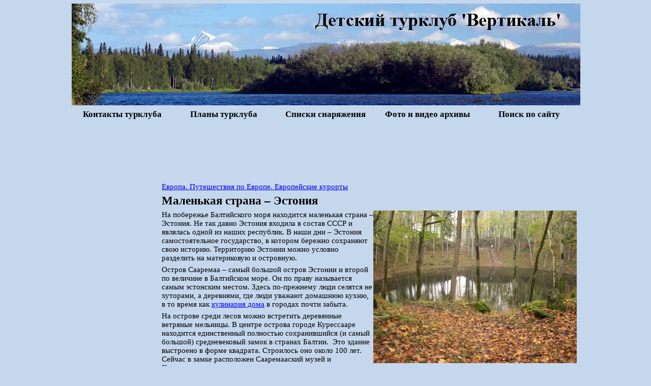

--- FILE ---
content_type: text/html
request_url: http://vertikal-pechatniki.ru/kuda/kuda_evropa039.htm
body_size: 4242
content:
<html><!-- #BeginTemplate "../sop2014-02-16.dwt" -->

<head>
<!-- #BeginEditable "2" --><title>Маленькая страна – Эстония</title><!-- #EndEditable -->
<meta http-equiv="Content-Type" content="text/html; charset=windows-1251">
<style type="text/css">
<!--
h1 { Font-family: Times New Roman; font-size: 17pt; font-weight: bold; text-align: left; margin: 6 5 }
h2 { Font-family: Times New Roman; font-size: 15pt; font-weight: bold; text-align: left; margin: 6 5 }
h3 { Font-family: Times New Roman; font-size: 13pt; font-weight: bold; text-align: left; margin: 6 5 }
h4 { Font-family: Times New Roman; font-size: 12pt; font-weight: bold; text-align: left; margin: 6 5 }
h5 { Font-family: Times New Roman; font-size: 11pt; font-weight: bold; text-align: left; margin: 6 5 }
table { Font-family: Times New Roman; font-size: 11pt; text-align: left; margin: 6 5 }
p { Font-family: Times New Roman; font-size: 11pt; text-align: left; margin: 6 5 }
.style2 { text-decoration: none; }
.style3 { color: #000000; }
.style4 { border-width: 0; }
.style8 { color: #800000; }
.style9 { border-width: 0px; }
.auto-style1 {
	text-align: center;
}
.auto-style5 {
	text-align: center;
	font-size: x-small;
}
.auto-style6 {
	border-collapse: collapse;
}
--></style>
</head>
<body style="background-attachment:fixed; background-color: #C5D7ED;" topmargin="0" leftmargin="0" rightmargin="0" bottommargin="0">
<div align="center">
	<table border="0" style="text-align:left; width: 1000;" class="auto-style6"><tr>
<td width="100%" style="text-align: center; BORDER-BOTTOM: medium none #c0c0c0; ; border-top-style:none; border-top-width:medium; border-left-style:none; border-left-width:medium; border-right-style:none; border-right-width:medium" colspan="5"><a href="http://www.vertikal-pechatniki.ru/">
<img src="../images/shapkanew.jpg" class="style9" alt="турклуб вертикаль главная"></a>
</td></tr>
<tr><td style="width: 20%" class="auto-style1"><h3 class="auto-style1">
	<a href="../contacts.htm" class="style2"><font color="#000000">Контакты турклуба</font></a></h3></td>
<td style="width: 20%" class="auto-style1"><h3 class="auto-style1">
<a href="../calend.htm" class="style2"><font color="#000000">Планы турклуба</font></a></h3></td>
<td style="width: 20%" class="auto-style1"><h3 class="auto-style1">
<a href="../bibl/snar/spisok.htm" class="style2"><font color="#000000">Списки снаряжения</font></a></h3></td>
<td style="width: 20%" class="auto-style1"><h3 class="auto-style1">
<a href="../albom/albom.htm" class="style2"><font color="#000000">Фото и видео архивы</font></a></h3></td>
<td style="width: 20%" class="auto-style1"><h3 class="auto-style1">
<a href="../poisk.htm" class="style2"><font color="#000000">Поиск по сайту</font></a></h3></td></tr><tr>
<td colspan="5"><p align="center" style="text-align:center"><script async src="//pagead2.googlesyndication.com/pagead/js/adsbygoogle.js"></script>
<!-- verver -->
<ins class="adsbygoogle"
     style="display:inline-block;width:970px;height:90px"
     data-ad-client="ca-pub-6566378825038179"
     data-ad-slot="8677117958"></ins>
<script>
(adsbygoogle = window.adsbygoogle || []).push({});
</script></p></td>
	</tr>

</table></div>
<div align="center">
<table border="0" style="text-align:left; width: 1000;" class="auto-style6"><tr>
<td valign="top" style="; ; border-top-style:none; border-top-width:medium; border-bottom-color:#C0C0C0; width: 165; border-left-style: none; border-left-color: inherit; border-left-width: medium; border-right-style: none; border-right-color: inherit; border-right-width: medium;" bordercolor="#808080" height="80%">
<p><script type="text/javascript"><!--
google_ad_client = "ca-pub-6566378825038179";
/* verrrr */
google_ad_slot = "2855335659";
google_ad_width = 160;
google_ad_height = 600;
//-->
</script>
<script type="text/javascript"
src="http://pagead2.googlesyndication.com/pagead/show_ads.js">
</script></p>
<p>&nbsp;</p>
<p><a href="http://top100.rambler.ru/top100/" rel="nofollow"><img src="http://counter.rambler.ru/top100.cnt?1260262" alt="" width=1 height=1 border=0></a></p>
</td>
	<td valign="top" style="BORDER-RIGHT: medium none #c0c0c0; ; border-bottom-style:none; border-bottom-width:medium; border-left-style:none; border-left-width:medium; border-top-style:none; border-top-width:medium; width: 835;" bordercolor="#808080" rowspan="2">
<!-- #BeginEditable "1" -->
<p><a href="kuda_evropa.htm">Европа. Путешествия по Европе. Европейские курорты</a></p>
<h1>Маленькая страна – Эстония</h1>
	<p>
	<img alt="Маленькая страна – Эстония" height="300" src="../kudaimages/estonia.JPG" style="float: right" width="400">На 
	побережье Балтийского моря находится маленькая страна – Эстония. Не так 
	давно Эстония входила в состав СССР и являлась одной из наших республик. В 
	наши дни – Эстония самостоятельное государство, в котором бережно сохраняют 
	свою историю. Территорию Эстонии можно условно разделить на материковую и 
	островную.</p>
	<p>Остров Сааремаа – самый большой остров Эстонии и второй по величине в 
	Балтийском море. Он по праву называется самым эстонским местом. Здесь 
	по-прежнему люди селятся не хуторами, а деревнями, где люди уважают домашнюю 
	кухню, в то время как <a href="http://www.virtbox.ru">кулинария дома</a> в городах почти забыта. </p>
	<p>На острове среди лесов можно встретить деревянные 
	ветряные мельницы. В центре острова городе Курессааре находится единственный 
	полностью сохранившийся (и самый большой) средневековый замок в странах 
	Балтии.&nbsp; Это здание выстроено в форме квадрата. Строилось оно около 100 
	лет. Сейчас в замке расположен Сааремааский музей и Художественная галерея.</p>
	<p>Еще на этом острове находится геологический заказник озера Каали. Это 
	озеро абсолютно круглое метеоритного происхождения. По предварительным 
	подсчетам метеорит попал сюда около 3 тыс. лет назад. </p>
	<p>Если вы предпочитаете подводный спорт, то у берегов острова найдете 
	прекрасные места для дайвинга. Берега хоть и достаточно скалисты, но 
	по-своему красивы.</p>
	<p>Неподалеку от Сааремаа находится остров Хийумаа.&nbsp; «Визитной 
	карточкой» острова является третий по возрасту маяк в мире – это 
	104-метровый Кыпу, возраст которого превышает 500 лет. Рядом находится 
	мемориал жертвам крушения парома «Эстония».</p>
	<p>Остров Хийумаа, залив Кяйна, заповедник Матсалу и юго-восточные острова, 
	являются одними из излюбленных мест обитания перелетных птиц. Это одни из 
	лучших орнитологических площадок Европы.</p>
	<p>Для желающих совершить конную прогулку в Эстонии существуют множество 
	клубов верховой езды. В самых красивых местах страны для туристов проложены 
	специальные конные туры, которые пользуются большой популярностью.</p>
<!-- #EndEditable -->
<p>&nbsp;</p>
<p><script type="text/javascript"><!--
google_ad_client = "pub-6566378825038179";
/* vert1 */
google_ad_slot = "0100946391";
google_ad_width = 728;
google_ad_height = 90;
//-->
</script>
<script type="text/javascript"
src="http://pagead2.googlesyndication.com/pagead/show_ads.js">
</script></p></td>
</tr><tr>
<td valign="top" style="; ; border-top-style:none; border-top-width:medium; border-bottom-color:#C0C0C0; width: 165; border-left-style: none; border-left-color: inherit; border-left-width: medium; border-right-style: none; border-right-color: inherit; border-right-width: medium;" bordercolor="#808080">
<!-- #BeginEditable "10" --><p> <!-- #EndEditable --></td>
</tr><tr>
<td style="width: 165;" valign="top" class="style4">
<p><!-- #BeginEditable "vect" -->&nbsp;<!-- #EndEditable -->

<p><script type="text/javascript"><!--
document.write("<a href='http://www.liveinternet.ru/click' "+
"target=_blank><img src='http://counter.yadro.ru/hit?t26.5;r"+
escape(document.referrer)+((typeof(screen)=="undefined")?"":
";s"+screen.width+"*"+screen.height+"*"+(screen.colorDepth?
screen.colorDepth:screen.pixelDepth))+";u"+escape(document.URL)+
";"+Math.random()+
"' alt='' title='LiveInternet: показано число посетителей за"+
" сегодня' "+
"border=0 width=88 height=15><\/a>")//--></script></p>
<p>
<a href="http://top100.rambler.ru/top100/" rel="nofollow"><img src="http://top100-images.rambler.ru/top100/banner-88x31-rambler-black2.gif" alt="Rambler's Top100" width=88 height=31 border=0></a></p>
</td>
<td style="border-top-style: solid; border-top-width: 1px" bordercolor="#DAE0B2" valign="top">
<p class="auto-style5">

<a href="../express/20091013.htm"><strong>О нашем турклубе</strong></a>: 
<a href="../express.htm">Архив новостей</a>, <a href="../bibl/nashe/nashe.htm">Творчество</a>, 
<a href="../bibl/books.htm">Книги</a>, <a href="../bibl/rukovodstva.htm">Документы</a>, 
<a href="../humor.htm">Юмор</a>, <a href="../bibl/maps/maps.htm">Карты</a>, 
<a href="../marsh.htm">Маршруты</a>, <a href="../bibl/okrmir.htm">Окружающий мир</a>, 
<a href="../bibl/sovety.htm">Советы</a></p>
<p class="auto-style5">

&nbsp;</p>
<p class="auto-style5">

<a href="../artikles/1artikles.htm">Отдых</a>, 
<a href="../artikles/3artikles.htm">Дом,</a> 
<a href="../artikles/5artikles.htm">Дети</a>, 
<a href="../artikles/8artikles.htm">Комп</a>, 
<a href="../artikles/4artikles.htm">Авто</a>, 
<a href="../artikles/12artikles.htm">СМИ</a>, 
<a href="../artikles/artikles_obraz.htm">Успех</a>, 
<a href="../artikles/13artikles.htm"> Бизнес</a>, 
<a href="../artikles/10artikles.htm">Семья</a>,
<a href="../artikles/6artikles.htm">Спорт</a>, 
<a href="../artikles/11artikles.htm">Реклама</a>, 
<a href="../artikles/2artikles.htm">Разное</a>, 
<a href="../artikles/9artikles.htm">Красота</a>, 
<a href="../artikles/7artikles.htm">
Риелт</a>, <a href="../artikles/artikles_prazdniki.htm">Подарки</a>, 
<a href="../hotels/hotels.htm">Отели</a>,
<a href="../news.htm">Карта сайта</a></p>
<p class="auto-style5">

&nbsp;</p>
<p class="auto-style5">


<a href="../kuda.htm"><strong>Если не в поход, то куда?</strong></a> 
<a href="kuda_podmoskovie.htm">Подмосковье</a>, <a href="kuda_sport.htm">Спортивный туризм</a>, 
<a href="kuda_kraskra.htm">Краснодарский край</a>, <a href="kuda_evropa.htm">Европа</a>, 
<a href="kuda_afrika.htm">Африка</a>, <a href="kuda_ukraina.htm">Украина</a>, 
<a href="kuda_general.htm">Туризм</a>, <a href="kuda_ostrova.htm">Острова</a>, 
<a href="kuda_deti.htm">Детский отдых</a>, <a href="kuda_oae.htm">ОАЭ</a>, 
<a href="kuda_zdorov.htm">Отдых и здоровье</a>, <a href="kuda_vostok.htm">Восток</a>, 
<a href="kuda_amerika.htm">Америка</a>, <a href="kuda_rossia.htm">Города России</a>, 
<a href="../artikles/14artikles.htm">Туры и путевки</a>,
<a href="../bibl/marshrut/crimia.htm">Крым</a>, 
<a href="../bibl/marshrut/arhyz.htm">Архыз</a>, 
<a href="../bibl/marshrut/kamchatka.htm">Камчатка</a>, 
<a href="../bibl/hibiny.htm">Кольский полуостров</a>,
<a href="kuda_turkey.htm">Турция</a></p>
<p>&nbsp;</p>
<p class="auto-style1">&copy; 2007-2012, <a href="../index.htm">Детский Турклуб Вертикаль</a>. Копирование материалов сайта запрещена без письменного согласия компании АНО «Культурно-Спортивный Клуб «Вертикаль».</p>
<p style="text-align: right; margin-top: 8px; margin-bottom: 0">
&nbsp;
</td>
	</tr><tr>
<td colspan="2" style="text-align: center; border-top-style:none; border-top-width:medium">
<p>&nbsp;<!-- #BeginEditable "3" --><p> <p> <p> <!-- #EndEditable --></td>
	</tr></table>
</div><link rel="icon" href="/favicon.ico" type="image/x-icon">
<link rel="shortcut icon" href="/favicon.ico" type="image/x-icon"> 
</body><!-- #EndTemplate -->

</html>

--- FILE ---
content_type: text/html; charset=utf-8
request_url: https://www.google.com/recaptcha/api2/aframe
body_size: 267
content:
<!DOCTYPE HTML><html><head><meta http-equiv="content-type" content="text/html; charset=UTF-8"></head><body><script nonce="AXIfr114efoKQnwV5P4yEA">/** Anti-fraud and anti-abuse applications only. See google.com/recaptcha */ try{var clients={'sodar':'https://pagead2.googlesyndication.com/pagead/sodar?'};window.addEventListener("message",function(a){try{if(a.source===window.parent){var b=JSON.parse(a.data);var c=clients[b['id']];if(c){var d=document.createElement('img');d.src=c+b['params']+'&rc='+(localStorage.getItem("rc::a")?sessionStorage.getItem("rc::b"):"");window.document.body.appendChild(d);sessionStorage.setItem("rc::e",parseInt(sessionStorage.getItem("rc::e")||0)+1);localStorage.setItem("rc::h",'1768858600029');}}}catch(b){}});window.parent.postMessage("_grecaptcha_ready", "*");}catch(b){}</script></body></html>